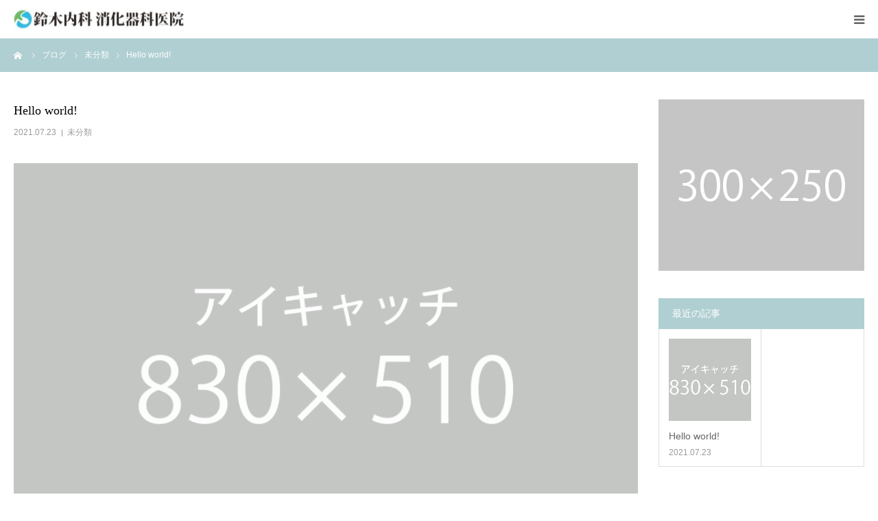

--- FILE ---
content_type: text/html; charset=UTF-8
request_url: https://suz-naika.com/hello-world/?replytocom=1
body_size: 11424
content:
<!DOCTYPE html>
<html class="pc" dir="ltr" lang="ja"
	prefix="og: https://ogp.me/ns#" >
<head>
<meta charset="UTF-8">
<!--[if IE]><meta http-equiv="X-UA-Compatible" content="IE=edge"><![endif]-->
<meta name="viewport" content="width=device-width">
<meta name="format-detection" content="telephone=no">

<meta name="description" content="WordPress へようこそ。こちらは最初の投稿です。編集または削除し、コンテンツ作成を始めてください。">
<link rel="pingback" href="https://suz-naika.com/xmlrpc.php">
<link rel="shortcut icon" href="https://suz-naika.com/wp-content/uploads/2021/08/ロゴ3のコピー-e1747450630896.png">

		<!-- All in One SEO 4.1.10 -->
		<title>Hello world! - 鈴木内科消化器科医院</title>
		<meta name="description" content="WordPress へようこそ。こちらは最初の投稿です。編集または削除し、コンテンツ作成を始めてください。" />
		<meta name="robots" content="max-image-preview:large" />
		<link rel="canonical" href="https://suz-naika.com/hello-world/" />
		<meta property="og:locale" content="ja_JP" />
		<meta property="og:site_name" content="鈴木内科消化器科医院 -" />
		<meta property="og:type" content="article" />
		<meta property="og:title" content="Hello world! - 鈴木内科消化器科医院" />
		<meta property="og:description" content="WordPress へようこそ。こちらは最初の投稿です。編集または削除し、コンテンツ作成を始めてください。" />
		<meta property="og:url" content="https://suz-naika.com/hello-world/" />
		<meta property="article:published_time" content="2021-07-23T15:20:13+00:00" />
		<meta property="article:modified_time" content="2021-07-23T15:20:13+00:00" />
		<meta name="twitter:card" content="summary" />
		<meta name="twitter:title" content="Hello world! - 鈴木内科消化器科医院" />
		<meta name="twitter:description" content="WordPress へようこそ。こちらは最初の投稿です。編集または削除し、コンテンツ作成を始めてください。" />
		<script type="application/ld+json" class="aioseo-schema">
			{"@context":"https:\/\/schema.org","@graph":[{"@type":"WebSite","@id":"https:\/\/suz-naika.com\/#website","url":"https:\/\/suz-naika.com\/","name":"\u9234\u6728\u5185\u79d1\u6d88\u5316\u5668\u79d1\u533b\u9662","inLanguage":"ja","publisher":{"@id":"https:\/\/suz-naika.com\/#organization"}},{"@type":"Organization","@id":"https:\/\/suz-naika.com\/#organization","name":"\u9234\u6728\u5185\u79d1\u6d88\u5316\u5668\u79d1\u533b\u9662","url":"https:\/\/suz-naika.com\/"},{"@type":"BreadcrumbList","@id":"https:\/\/suz-naika.com\/hello-world\/#breadcrumblist","itemListElement":[{"@type":"ListItem","@id":"https:\/\/suz-naika.com\/#listItem","position":1,"item":{"@type":"WebPage","@id":"https:\/\/suz-naika.com\/","name":"\u30db\u30fc\u30e0","url":"https:\/\/suz-naika.com\/"},"nextItem":"https:\/\/suz-naika.com\/hello-world\/#listItem"},{"@type":"ListItem","@id":"https:\/\/suz-naika.com\/hello-world\/#listItem","position":2,"item":{"@type":"WebPage","@id":"https:\/\/suz-naika.com\/hello-world\/","name":"Hello world!","description":"WordPress \u3078\u3088\u3046\u3053\u305d\u3002\u3053\u3061\u3089\u306f\u6700\u521d\u306e\u6295\u7a3f\u3067\u3059\u3002\u7de8\u96c6\u307e\u305f\u306f\u524a\u9664\u3057\u3001\u30b3\u30f3\u30c6\u30f3\u30c4\u4f5c\u6210\u3092\u59cb\u3081\u3066\u304f\u3060\u3055\u3044\u3002","url":"https:\/\/suz-naika.com\/hello-world\/"},"previousItem":"https:\/\/suz-naika.com\/#listItem"}]},{"@type":"Person","@id":"https:\/\/suz-naika.com\/author\/kenseikai20070515\/#author","url":"https:\/\/suz-naika.com\/author\/kenseikai20070515\/","name":"Kenseikai@20070515","image":{"@type":"ImageObject","@id":"https:\/\/suz-naika.com\/hello-world\/#authorImage","url":"https:\/\/secure.gravatar.com\/avatar\/9cdcd01eb62a06b38f7604e98454c9b46c0297b3e2fa0a5e7fb0d2d8d33c7519?s=96&d=mm&r=g","width":96,"height":96,"caption":"Kenseikai@20070515"}},{"@type":"WebPage","@id":"https:\/\/suz-naika.com\/hello-world\/#webpage","url":"https:\/\/suz-naika.com\/hello-world\/","name":"Hello world! - \u9234\u6728\u5185\u79d1\u6d88\u5316\u5668\u79d1\u533b\u9662","description":"WordPress \u3078\u3088\u3046\u3053\u305d\u3002\u3053\u3061\u3089\u306f\u6700\u521d\u306e\u6295\u7a3f\u3067\u3059\u3002\u7de8\u96c6\u307e\u305f\u306f\u524a\u9664\u3057\u3001\u30b3\u30f3\u30c6\u30f3\u30c4\u4f5c\u6210\u3092\u59cb\u3081\u3066\u304f\u3060\u3055\u3044\u3002","inLanguage":"ja","isPartOf":{"@id":"https:\/\/suz-naika.com\/#website"},"breadcrumb":{"@id":"https:\/\/suz-naika.com\/hello-world\/#breadcrumblist"},"author":"https:\/\/suz-naika.com\/author\/kenseikai20070515\/#author","creator":"https:\/\/suz-naika.com\/author\/kenseikai20070515\/#author","image":{"@type":"ImageObject","@id":"https:\/\/suz-naika.com\/#mainImage","url":"https:\/\/suz-naika.com\/wp-content\/uploads\/2021\/07\/birth_image_830x510.gif","width":830,"height":510},"primaryImageOfPage":{"@id":"https:\/\/suz-naika.com\/hello-world\/#mainImage"},"datePublished":"2021-07-23T15:20:13+09:00","dateModified":"2021-07-23T15:20:13+09:00"},{"@type":"BlogPosting","@id":"https:\/\/suz-naika.com\/hello-world\/#blogposting","name":"Hello world! - \u9234\u6728\u5185\u79d1\u6d88\u5316\u5668\u79d1\u533b\u9662","description":"WordPress \u3078\u3088\u3046\u3053\u305d\u3002\u3053\u3061\u3089\u306f\u6700\u521d\u306e\u6295\u7a3f\u3067\u3059\u3002\u7de8\u96c6\u307e\u305f\u306f\u524a\u9664\u3057\u3001\u30b3\u30f3\u30c6\u30f3\u30c4\u4f5c\u6210\u3092\u59cb\u3081\u3066\u304f\u3060\u3055\u3044\u3002","inLanguage":"ja","headline":"Hello world!","author":{"@id":"https:\/\/suz-naika.com\/author\/kenseikai20070515\/#author"},"publisher":{"@id":"https:\/\/suz-naika.com\/#organization"},"datePublished":"2021-07-23T15:20:13+09:00","dateModified":"2021-07-23T15:20:13+09:00","commentCount":1,"articleSection":"\u672a\u5206\u985e","mainEntityOfPage":{"@id":"https:\/\/suz-naika.com\/hello-world\/#webpage"},"isPartOf":{"@id":"https:\/\/suz-naika.com\/hello-world\/#webpage"},"image":{"@type":"ImageObject","@id":"https:\/\/suz-naika.com\/#articleImage","url":"https:\/\/suz-naika.com\/wp-content\/uploads\/2021\/07\/birth_image_830x510.gif","width":830,"height":510}}]}
		</script>
		<!-- All in One SEO -->

<link rel="alternate" type="application/rss+xml" title="鈴木内科消化器科医院 &raquo; フィード" href="https://suz-naika.com/feed/" />
<link rel="alternate" type="application/rss+xml" title="鈴木内科消化器科医院 &raquo; コメントフィード" href="https://suz-naika.com/comments/feed/" />
<link rel="alternate" type="application/rss+xml" title="鈴木内科消化器科医院 &raquo; Hello world! のコメントのフィード" href="https://suz-naika.com/hello-world/feed/" />
<link rel="alternate" title="oEmbed (JSON)" type="application/json+oembed" href="https://suz-naika.com/wp-json/oembed/1.0/embed?url=https%3A%2F%2Fsuz-naika.com%2Fhello-world%2F" />
<link rel="alternate" title="oEmbed (XML)" type="text/xml+oembed" href="https://suz-naika.com/wp-json/oembed/1.0/embed?url=https%3A%2F%2Fsuz-naika.com%2Fhello-world%2F&#038;format=xml" />
<style id='wp-img-auto-sizes-contain-inline-css' type='text/css'>
img:is([sizes=auto i],[sizes^="auto," i]){contain-intrinsic-size:3000px 1500px}
/*# sourceURL=wp-img-auto-sizes-contain-inline-css */
</style>
<link rel='stylesheet' id='style-css' href='https://suz-naika.com/wp-content/themes/%E3%82%A2%E3%83%BC%E3%82%AB%E3%82%A4%E3%83%96/style.css?ver=1.6.2' type='text/css' media='all' />
<style id='wp-emoji-styles-inline-css' type='text/css'>

	img.wp-smiley, img.emoji {
		display: inline !important;
		border: none !important;
		box-shadow: none !important;
		height: 1em !important;
		width: 1em !important;
		margin: 0 0.07em !important;
		vertical-align: -0.1em !important;
		background: none !important;
		padding: 0 !important;
	}
/*# sourceURL=wp-emoji-styles-inline-css */
</style>
<style id='wp-block-library-inline-css' type='text/css'>
:root{--wp-block-synced-color:#7a00df;--wp-block-synced-color--rgb:122,0,223;--wp-bound-block-color:var(--wp-block-synced-color);--wp-editor-canvas-background:#ddd;--wp-admin-theme-color:#007cba;--wp-admin-theme-color--rgb:0,124,186;--wp-admin-theme-color-darker-10:#006ba1;--wp-admin-theme-color-darker-10--rgb:0,107,160.5;--wp-admin-theme-color-darker-20:#005a87;--wp-admin-theme-color-darker-20--rgb:0,90,135;--wp-admin-border-width-focus:2px}@media (min-resolution:192dpi){:root{--wp-admin-border-width-focus:1.5px}}.wp-element-button{cursor:pointer}:root .has-very-light-gray-background-color{background-color:#eee}:root .has-very-dark-gray-background-color{background-color:#313131}:root .has-very-light-gray-color{color:#eee}:root .has-very-dark-gray-color{color:#313131}:root .has-vivid-green-cyan-to-vivid-cyan-blue-gradient-background{background:linear-gradient(135deg,#00d084,#0693e3)}:root .has-purple-crush-gradient-background{background:linear-gradient(135deg,#34e2e4,#4721fb 50%,#ab1dfe)}:root .has-hazy-dawn-gradient-background{background:linear-gradient(135deg,#faaca8,#dad0ec)}:root .has-subdued-olive-gradient-background{background:linear-gradient(135deg,#fafae1,#67a671)}:root .has-atomic-cream-gradient-background{background:linear-gradient(135deg,#fdd79a,#004a59)}:root .has-nightshade-gradient-background{background:linear-gradient(135deg,#330968,#31cdcf)}:root .has-midnight-gradient-background{background:linear-gradient(135deg,#020381,#2874fc)}:root{--wp--preset--font-size--normal:16px;--wp--preset--font-size--huge:42px}.has-regular-font-size{font-size:1em}.has-larger-font-size{font-size:2.625em}.has-normal-font-size{font-size:var(--wp--preset--font-size--normal)}.has-huge-font-size{font-size:var(--wp--preset--font-size--huge)}.has-text-align-center{text-align:center}.has-text-align-left{text-align:left}.has-text-align-right{text-align:right}.has-fit-text{white-space:nowrap!important}#end-resizable-editor-section{display:none}.aligncenter{clear:both}.items-justified-left{justify-content:flex-start}.items-justified-center{justify-content:center}.items-justified-right{justify-content:flex-end}.items-justified-space-between{justify-content:space-between}.screen-reader-text{border:0;clip-path:inset(50%);height:1px;margin:-1px;overflow:hidden;padding:0;position:absolute;width:1px;word-wrap:normal!important}.screen-reader-text:focus{background-color:#ddd;clip-path:none;color:#444;display:block;font-size:1em;height:auto;left:5px;line-height:normal;padding:15px 23px 14px;text-decoration:none;top:5px;width:auto;z-index:100000}html :where(.has-border-color){border-style:solid}html :where([style*=border-top-color]){border-top-style:solid}html :where([style*=border-right-color]){border-right-style:solid}html :where([style*=border-bottom-color]){border-bottom-style:solid}html :where([style*=border-left-color]){border-left-style:solid}html :where([style*=border-width]){border-style:solid}html :where([style*=border-top-width]){border-top-style:solid}html :where([style*=border-right-width]){border-right-style:solid}html :where([style*=border-bottom-width]){border-bottom-style:solid}html :where([style*=border-left-width]){border-left-style:solid}html :where(img[class*=wp-image-]){height:auto;max-width:100%}:where(figure){margin:0 0 1em}html :where(.is-position-sticky){--wp-admin--admin-bar--position-offset:var(--wp-admin--admin-bar--height,0px)}@media screen and (max-width:600px){html :where(.is-position-sticky){--wp-admin--admin-bar--position-offset:0px}}
/*wp_block_styles_on_demand_placeholder:696888a7919c9*/
/*# sourceURL=wp-block-library-inline-css */
</style>
<style id='classic-theme-styles-inline-css' type='text/css'>
/*! This file is auto-generated */
.wp-block-button__link{color:#fff;background-color:#32373c;border-radius:9999px;box-shadow:none;text-decoration:none;padding:calc(.667em + 2px) calc(1.333em + 2px);font-size:1.125em}.wp-block-file__button{background:#32373c;color:#fff;text-decoration:none}
/*# sourceURL=/wp-includes/css/classic-themes.min.css */
</style>
<link rel='stylesheet' id='dlm-frontend-css' href='https://suz-naika.com/wp-content/plugins/download-monitor/assets/css/frontend.css?ver=6.9' type='text/css' media='all' />
<link rel='stylesheet' id='wp-block-paragraph-css' href='https://suz-naika.com/wp-includes/blocks/paragraph/style.min.css?ver=6.9' type='text/css' media='all' />
<script type="text/javascript" src="https://suz-naika.com/wp-includes/js/jquery/jquery.min.js?ver=3.7.1" id="jquery-core-js"></script>
<script type="text/javascript" src="https://suz-naika.com/wp-includes/js/jquery/jquery-migrate.min.js?ver=3.4.1" id="jquery-migrate-js"></script>
<link rel="https://api.w.org/" href="https://suz-naika.com/wp-json/" /><link rel="alternate" title="JSON" type="application/json" href="https://suz-naika.com/wp-json/wp/v2/posts/1" /><link rel='shortlink' href='https://suz-naika.com/?p=1' />

<link rel="stylesheet" href="https://suz-naika.com/wp-content/themes/%E3%82%A2%E3%83%BC%E3%82%AB%E3%82%A4%E3%83%96/css/design-plus.css?ver=1.6.2">
<link rel="stylesheet" href="https://suz-naika.com/wp-content/themes/%E3%82%A2%E3%83%BC%E3%82%AB%E3%82%A4%E3%83%96/css/sns-botton.css?ver=1.6.2">
<link rel="stylesheet" media="screen and (max-width:1280px)" href="https://suz-naika.com/wp-content/themes/%E3%82%A2%E3%83%BC%E3%82%AB%E3%82%A4%E3%83%96/css/responsive.css?ver=1.6.2">
<link rel="stylesheet" media="screen and (max-width:1280px)" href="https://suz-naika.com/wp-content/themes/%E3%82%A2%E3%83%BC%E3%82%AB%E3%82%A4%E3%83%96/css/footer-bar.css?ver=1.6.2">

<script src="https://suz-naika.com/wp-content/themes/%E3%82%A2%E3%83%BC%E3%82%AB%E3%82%A4%E3%83%96/js/jquery.easing.1.4.js?ver=1.6.2"></script>
<script src="https://suz-naika.com/wp-content/themes/%E3%82%A2%E3%83%BC%E3%82%AB%E3%82%A4%E3%83%96/js/jscript.js?ver=1.6.2"></script>
<script src="https://suz-naika.com/wp-content/themes/%E3%82%A2%E3%83%BC%E3%82%AB%E3%82%A4%E3%83%96/js/comment.js?ver=1.6.2"></script>
<script src="https://suz-naika.com/wp-content/themes/%E3%82%A2%E3%83%BC%E3%82%AB%E3%82%A4%E3%83%96/js/header_fix.js?ver=1.6.2"></script>


<style type="text/css">

body, input, textarea { font-family: Arial, "Hiragino Kaku Gothic ProN", "ヒラギノ角ゴ ProN W3", "メイリオ", Meiryo, sans-serif; }

.rich_font, .p-vertical { font-family: "Times New Roman" , "游明朝" , "Yu Mincho" , "游明朝体" , "YuMincho" , "ヒラギノ明朝 Pro W3" , "Hiragino Mincho Pro" , "HiraMinProN-W3" , "HGS明朝E" , "ＭＳ Ｐ明朝" , "MS PMincho" , serif; font-weight:500; }

#footer_tel .number { font-family: "Times New Roman" , "游明朝" , "Yu Mincho" , "游明朝体" , "YuMincho" , "ヒラギノ明朝 Pro W3" , "Hiragino Mincho Pro" , "HiraMinProN-W3" , "HGS明朝E" , "ＭＳ Ｐ明朝" , "MS PMincho" , serif; font-weight:500; }


#header_image_for_404 .headline { font-family: "Times New Roman" , "游明朝" , "Yu Mincho" , "游明朝体" , "YuMincho" , "ヒラギノ明朝 Pro W3" , "Hiragino Mincho Pro" , "HiraMinProN-W3" , "HGS明朝E" , "ＭＳ Ｐ明朝" , "MS PMincho" , serif; font-weight:500; }




#post_title { font-size:32px; color:#000000; }
.post_content { font-size:14px; color:#666666; }
.single-news #post_title { font-size:32px; color:#000000; }
.single-news .post_content { font-size:14px; color:#666666; }

.mobile #post_title { font-size:18px; }
.mobile .post_content { font-size:13px; }
.mobile .single-news #post_title { font-size:18px; }
.mobile .single-news .post_content { font-size:13px; }

body.page .post_content { font-size:14px; color:#666666; }
#page_title { font-size:28px; color:#000000; }
#page_title span { font-size:16px; color:#666666; }

.mobile body.page .post_content { font-size:13px; }
.mobile #page_title { font-size:18px; }
.mobile #page_title span { font-size:14px; }

.c-pw__btn { background: #b0cfd2; }
.post_content a, .post_content a:hover { color: #6698a1; }







#related_post .image img, .styled_post_list1 .image img, .styled_post_list2 .image img, .widget_tab_post_list .image img, #blog_list .image img, #news_archive_list .image img,
  #index_blog_list .image img, #index_3box .image img, #index_news_list .image img, #archive_news_list .image img, #footer_content .image img
{
  width:100%; height:auto;
  -webkit-transition: transform  0.75s ease; -moz-transition: transform  0.75s ease; transition: transform  0.75s ease;
}
#related_post .image:hover img, .styled_post_list1 .image:hover img, .styled_post_list2 .image:hover img, .widget_tab_post_list .image:hover img, #blog_list .image:hover img, #news_archive_list .image:hover img,
  #index_blog_list .image:hover img, #index_3box .image:hover img, #index_news_list .image:hover img, #archive_news_list .image:hover img, #footer_content .image:hover img
{
  -webkit-transform: scale(1.2);
  -moz-transform: scale(1.2);
  -ms-transform: scale(1.2);
  -o-transform: scale(1.2);
  transform: scale(1.2);
}


#course_list #course2 .headline { background-color:#e0b2b5; }
#course_list #course2 .title { color:#e0b2b5; }
#course_list #course3 .headline { background-color:#e0b2b5; }
#course_list #course3 .title { color:#e0b2b5; }
#course_list #course5 .headline { background-color:#e0b2b5; }
#course_list #course5 .title { color:#e0b2b5; }
#course_list #course6 .headline { background-color:#e0b2b5; }
#course_list #course6 .title { color:#e0b2b5; }

body, a, #index_course_list a:hover, #previous_next_post a:hover, #course_list li a:hover
  { color: #666666; }

#page_header .headline, .side_widget .styled_post_list1 .title:hover, .page_post_list .meta a:hover, .page_post_list .headline,
  .slider_main .caption .title a:hover, #comment_header ul li a:hover, #header_text .logo a:hover, #bread_crumb li.home a:hover:before, #post_title_area .meta li a:hover
    { color: #b0cfd2; }

.pc #global_menu ul ul a, .design_button a, #index_3box .title a, .next_page_link a:hover, #archive_post_list_tab ol li:hover, .collapse_category_list li a:hover .count, .slick-arrow:hover, .pb_spec_table_button a:hover,
  #wp-calendar td a:hover, #wp-calendar #prev a:hover, #wp-calendar #next a:hover, #related_post .headline, .side_headline, #single_news_list .headline, .mobile #global_menu li a:hover, #mobile_menu .close_button:hover,
    #post_pagination p, .page_navi span.current, .tcd_user_profile_widget .button a:hover, #return_top_mobile a:hover, #p_readmore .button, #bread_crumb
      { background-color: #b0cfd2 !important; }

#archive_post_list_tab ol li:hover, #comment_header ul li a:hover, #comment_header ul li.comment_switch_active a, #comment_header #comment_closed p, #post_pagination p, .page_navi span.current
  { border-color: #b0cfd2; }

.collapse_category_list li a:before
  { border-color: transparent transparent transparent #b0cfd2; }

.slider_nav .swiper-slide-active, .slider_nav .swiper-slide:hover
  { box-shadow:inset 0 0 0 5px #b0cfd2; }

a:hover, .pc #global_menu a:hover, .pc #global_menu > ul > li.active > a, .pc #global_menu > ul > li.current-menu-item > a, #bread_crumb li.home a:hover:after, #bread_crumb li a:hover, #post_meta_top a:hover, #index_blog_list li.category a:hover, #footer_tel .number,
  #single_news_list .link:hover, #single_news_list .link:hover:before, #archive_faq_list .question:hover, #archive_faq_list .question.active, #archive_faq_list .question:hover:before, #archive_faq_list .question.active:before, #archive_header_no_image .title
    { color: #6698a1; }


.pc #global_menu ul ul a:hover, .design_button a:hover, #index_3box .title a:hover, #return_top a:hover, #post_pagination a:hover, .page_navi a:hover, #slide_menu a span.count, .tcdw_custom_drop_menu a:hover, #p_readmore .button:hover, #previous_next_page a:hover, #mobile_menu,
  #course_next_prev_link a:hover, .tcd_category_list li a:hover .count, #submit_comment:hover, #comment_header ul li a:hover, .widget_tab_post_list_button a:hover, #searchform .submit_button:hover, .mobile #menu_button:hover
    { background-color: #6698a1 !important; }

#post_pagination a:hover, .page_navi a:hover, .tcdw_custom_drop_menu a:hover, #comment_textarea textarea:focus, #guest_info input:focus, .widget_tab_post_list_button a:hover
  { border-color: #6698a1 !important; }

.post_content a { color: #6698a1; }

.color_font { color: #65989f; }


#copyright { background-color: #65989f; color: #ffffff; }

#schedule_table thead { background:#fafafa; }
#schedule_table .color { background:#eff5f6; }
#archive_faq_list .answer { background:#f6f9f9; }

#page_header .square_headline { background: #ffffff; }
#page_header .square_headline .title { color: #6598a0; }
#page_header .square_headline .sub_title { color: #666666; }

#comment_header ul li.comment_switch_active a, #comment_header #comment_closed p { background-color: #b0cfd2 !important; }
#comment_header ul li.comment_switch_active a:after, #comment_header #comment_closed p:after { border-color:#b0cfd2 transparent transparent transparent; }

.no_header_content { background:rgba(176,207,210,0.8); }



.single-news #side_col { display: none; }
.single-news #left_col { width: 100%!important; }
</style>


<style type="text/css"></style></head>
<body id="body" class="wp-singular post-template-default single single-post postid-1 single-format-standard wp-theme- fix_top mobile_header_fix">


<div id="container">

 <div id="header">
  <div id="header_inner">
   <div id="logo_image">
 <h1 class="logo">
  <a href="https://suz-naika.com/" title="鈴木内科消化器科医院">
      <img class="pc_logo_image" src="https://suz-naika.com/wp-content/uploads/2021/08/ロゴのコピー2.png?1768458407" alt="鈴木内科消化器科医院" title="鈴木内科消化器科医院" width="400" height="44" />
         <img class="mobile_logo_image" src="https://suz-naika.com/wp-content/uploads/2021/09/図1-1-scaled-e1632652877534.jpg?1768458407" alt="鈴木内科消化器科医院" title="鈴木内科消化器科医院" width="250" height="27" />
     </a>
 </h1>
</div>
         <div id="global_menu">
    <ul id="menu-%e3%83%a1%e3%83%8b%e3%83%a5%e3%83%bc" class="menu"><li id="menu-item-37" class="menu-item menu-item-type-custom menu-item-object-custom menu-item-home menu-item-37"><a href="https://suz-naika.com/">HOME</a></li>
<li id="menu-item-38" class="menu-item menu-item-type-custom menu-item-object-custom menu-item-has-children menu-item-38"><a href="https://suz-naika.com/course/">診療科目</a>
<ul class="sub-menu">
	<li id="menu-item-107" class="menu-item menu-item-type-taxonomy menu-item-object-course_category menu-item-107"><a href="https://suz-naika.com/course_category/course-cat1/">総合内科</a></li>
	<li id="menu-item-106" class="menu-item menu-item-type-taxonomy menu-item-object-course_category menu-item-106"><a href="https://suz-naika.com/course_category/course-cat2/">消化器内科</a></li>
	<li id="menu-item-105" class="menu-item menu-item-type-taxonomy menu-item-object-course_category menu-item-105"><a href="https://suz-naika.com/course_category/course-cat3/">小児科</a></li>
	<li id="menu-item-147" class="menu-item menu-item-type-taxonomy menu-item-object-course_category menu-item-147"><a href="https://suz-naika.com/course_category/course-cat4/">自費診療</a></li>
</ul>
</li>
<li id="menu-item-45" class="menu-item menu-item-type-custom menu-item-object-custom menu-item-45"><a href="https://suz-naika.com/%e8%a8%ba%e7%99%82%e6%a1%88%e5%86%85/">診療案内</a></li>
<li id="menu-item-39" class="menu-item menu-item-type-custom menu-item-object-custom menu-item-39"><a href="https://suz-naika.com/%e9%99%a2%e5%86%85%e7%b4%b9%e4%bb%8b/">院内紹介</a></li>
<li id="menu-item-44" class="menu-item menu-item-type-custom menu-item-object-custom menu-item-44"><a href="https://suz-naika.com/%e5%8c%bb%e5%b8%ab%e7%b4%b9%e4%bb%8b/">医師紹介</a></li>
</ul>   </div>
   <a href="#" id="menu_button"><span>menu</span></a>
     </div><!-- END #header_inner -->
 </div><!-- END #header -->

 
 <div id="main_contents" class="clearfix">

<div id="bread_crumb">

<ul class="clearfix" itemscope itemtype="http://schema.org/BreadcrumbList">
 <li itemprop="itemListElement" itemscope itemtype="http://schema.org/ListItem" class="home"><a itemprop="item" href="https://suz-naika.com/"><span itemprop="name">ホーム</span></a><meta itemprop="position" content="1"></li>
 <li itemprop="itemListElement" itemscope itemtype="http://schema.org/ListItem"><a itemprop="item" href="https://suz-naika.com/hello-world/"><span itemprop="name">ブログ</span></a><meta itemprop="position" content="2"></li>
 <li class="category" itemprop="itemListElement" itemscope itemtype="http://schema.org/ListItem">
    <a itemprop="item" href="https://suz-naika.com/category/uncategorized/"><span itemprop="name">未分類</span></a>
      <meta itemprop="position" content="3">
 </li>
 <li class="last" itemprop="itemListElement" itemscope itemtype="http://schema.org/ListItem"><span itemprop="name">Hello world!</span><meta itemprop="position" content="4"></li>
</ul>

</div>

<div id="main_col" class="clearfix">

 
 <div id="left_col" class="clearfix">

   <article id="article">

    <h2 id="post_title" class="rich_font entry-title">Hello world!</h2>

        <ul id="post_meta_top" class="clearfix">
     <li class="date"><time class="entry-date updated" datetime="2021-07-23T15:20:13+09:00">2021.07.23</time></li>     <li class="category clearfix"><a href="https://suz-naika.com/category/uncategorized/" rel="category tag">未分類</a></li>    </ul>
    
    
        <div id="post_image">
     <img width="830" height="510" src="https://suz-naika.com/wp-content/uploads/2021/07/birth_image_830x510-830x510.gif" class="attachment-size3 size-size3 wp-post-image" alt="" decoding="async" fetchpriority="high" srcset="https://suz-naika.com/wp-content/uploads/2021/07/birth_image_830x510-830x510.gif 830w, https://suz-naika.com/wp-content/uploads/2021/07/birth_image_830x510-300x184.gif 300w, https://suz-naika.com/wp-content/uploads/2021/07/birth_image_830x510-768x472.gif 768w" sizes="(max-width: 830px) 100vw, 830px" />    </div>
    
    
        <div class="single_share clearfix" id="single_share_top">
     <div class="share-type1 share-top">
 
	<div class="sns mt10">
		<ul class="type1 clearfix">
		</ul>
	</div>
</div>
    </div>
    
    
    
    <div class="post_content clearfix">
     
<p>WordPress へようこそ。こちらは最初の投稿です。編集または削除し、コンテンツ作成を始めてください。</p>
    </div>

        <div class="single_share clearfix" id="single_share_bottom">
     <div class="share-type1 share-btm">
 
	<div class="sns mt10 mb45">
		<ul class="type1 clearfix">
		</ul>
	</div>
</div>
    </div>
    
        <ul id="post_meta_bottom" class="clearfix">
     <li class="post_author">投稿者: <a href="https://suz-naika.com/author/kenseikai20070515/" title="Kenseikai@20070515 の投稿" rel="author">Kenseikai@20070515</a></li>     <li class="post_category"><a href="https://suz-naika.com/category/uncategorized/" rel="category tag">未分類</a></li>          <li class="post_comment">コメント: <a href="#comment_headline">78</a></li>    </ul>
    
        <div id="previous_next_post" class="clearfix">
         </div>
    
   </article><!-- END #article -->

   
   
   
      
   
<h3 id="comment_headline"><span>コメント</span></h3>

<div id="comment_header">

 <ul class="clearfix">
      <li id="comment_switch" class="comment_switch_active"><a href="javascript:void(0);">コメント ( 1 )</a></li>
   <li id="trackback_switch"><a href="javascript:void(0);">トラックバック ( 0 )</a></li>
    </ul>



</div><!-- END #comment_header -->

<div id="comments">

 <div id="comment_area">
  <!-- start commnet -->
  <ol class="commentlist">
	
 <li class="comment guest-comment" id="comment-1">
  <div class="comment-meta clearfix">
   <div class="comment-meta-left">
  <img alt='' src='https://secure.gravatar.com/avatar/8e1606e6fba450a9362af43874c1b2dfad34c782e33d0a51e1b46c18a2a567dd?s=35&#038;d=mm&#038;r=g' srcset='https://secure.gravatar.com/avatar/8e1606e6fba450a9362af43874c1b2dfad34c782e33d0a51e1b46c18a2a567dd?s=70&#038;d=mm&#038;r=g 2x' class='avatar avatar-35 photo' height='35' width='35' loading='lazy' decoding='async'/>  
    <ul class="comment-name-date">
     <li class="comment-name">
<a id="commentauthor-1" class="url guest-url" href="https://wordpress.org/" rel="nofollow">

WordPress コメントの投稿者
</a>
     </li>
     <li class="comment-date">2021年 7月 23日</li>
    </ul>
   </div>

   <ul class="comment-act">
    <li class="comment-reply"><a rel="nofollow" class="comment-reply-link" href="https://suz-naika.com/hello-world/?replytocom=1#respond" data-commentid="1" data-postid="1" data-belowelement="comment-content-1" data-respondelement="respond" data-replyto="WordPress コメントの投稿者 に返信" aria-label="WordPress コメントの投稿者 に返信"><span><span>返信</span></span></a></li>
    <li class="comment-quote"><a href="javascript:void(0);" onclick="MGJS_CMT.quote('commentauthor-1', 'comment-1', 'comment-content-1', 'comment');">引用</a></li>
       </ul>

  </div>
  <div class="comment-content post_content" id="comment-content-1">
    <p>こんにちは、これはコメントです。<br />
コメントの承認、編集、削除を始めるにはダッシュボードの「コメント画面」にアクセスしてください。<br />
コメントのアバターは「<a href="https://gravatar.com">Gravatar</a>」から取得されます。</p>
  </div>

</li><!-- #comment-## -->
  </ol>
  <!-- comments END -->

  
 </div><!-- #comment-list END -->


 <div id="trackback_area">
 <!-- start trackback -->
 
  <ol class="commentlist">
      <li class="comment"><div class="comment-content"><p class="no_comment">この記事へのトラックバックはありません。</p></div></li>
     </ol>

  <div id="trackback_url_area">
   <label for="trackback_url">トラックバック URL</label>
   <input type="text" name="trackback_url" id="trackback_url" size="60" value="https://suz-naika.com/hello-world/trackback/" readonly="readonly" onfocus="this.select()" />
  </div>
  
  <!-- trackback end -->
 </div><!-- #trackbacklist END -->

 


 
 <fieldset class="comment_form_wrapper" id="respond">

    <div id="cancel_comment_reply"><a rel="nofollow" id="cancel-comment-reply-link" href="/hello-world/#respond">返信をキャンセルする。</a></div>
  
  <form action="https://suz-naika.com/wp-comments-post.php" method="post" id="commentform">

   
   <div id="guest_info">
    <div id="guest_name"><label for="author"><span>名前（例：山田 太郎）</span>( 必須 )</label><input type="text" name="author" id="author" value="" size="22" tabindex="1" aria-required='true' /></div>
    <div id="guest_email"><label for="email"><span>E-MAIL</span>( 必須 ) - 公開されません -</label><input type="text" name="email" id="email" value="" size="22" tabindex="2" aria-required='true' /></div>
    <div id="guest_url"><label for="url"><span>URL</span></label><input type="text" name="url" id="url" value="" size="22" tabindex="3" /></div>
       </div>

   
   <div id="comment_textarea">
    <textarea name="comment" id="comment" cols="50" rows="10" tabindex="4"></textarea>
   </div>

   
   <div id="submit_comment_wrapper">
        <input name="submit" type="submit" id="submit_comment" tabindex="5" value="コメントを書く" title="コメントを書く" alt="コメントを書く" />
   </div>
   <div id="input_hidden_field">
        <input type='hidden' name='comment_post_ID' value='1' id='comment_post_ID' />
<input type='hidden' name='comment_parent' id='comment_parent' value='1' />
       </div>

  </form>

 </fieldset><!-- #comment-form-area END -->

</div><!-- #comment end -->

 </div><!-- END #left_col -->

 <div id="side_col">
<div class="side_widget clearfix tcd_ad_widget" id="tcd_ad_widget-2">
<a href="#" target="_blank"><img src="https://suz-naika.com/wp-content/uploads/2021/07/image_300x250.gif" alt="" /></a>
</div>
<div class="side_widget clearfix styled_post_list1_widget" id="styled_post_list1_widget-2">
<h3 class="side_headline"><span>最近の記事</span></h3><ol class="styled_post_list1 clearfix show_date">
 <li class="clearfix">
   <a class="image" href="https://suz-naika.com/hello-world/" title="Hello world!"><img width="400" height="400" src="https://suz-naika.com/wp-content/uploads/2021/07/birth_image_830x510-400x400.gif" class="attachment-size1 size-size1 wp-post-image" alt="" decoding="async" loading="lazy" srcset="https://suz-naika.com/wp-content/uploads/2021/07/birth_image_830x510-400x400.gif 400w, https://suz-naika.com/wp-content/uploads/2021/07/birth_image_830x510-150x150.gif 150w, https://suz-naika.com/wp-content/uploads/2021/07/birth_image_830x510-300x300.gif 300w, https://suz-naika.com/wp-content/uploads/2021/07/birth_image_830x510-120x120.gif 120w" sizes="auto, (max-width: 400px) 100vw, 400px" /></a>   <div class="info">
    <a class="title" href="https://suz-naika.com/hello-world/">Hello world!</a>
    <p class="date">2021.07.23</p>   </div>
 </li>
</ol>
</div>
<div class="side_widget clearfix tcdw_category_list_widget" id="tcdw_category_list_widget-2">
<h3 class="side_headline"><span>カテゴリー</span></h3><ul class="tcd_category_list clearfix">
 	<li class="cat-item cat-item-1"><a href="https://suz-naika.com/category/uncategorized/">未分類 <span class="count">1</span></a>
</li>
</ul>
</div>
<div class="side_widget clearfix tcdw_archive_list_widget" id="tcdw_archive_list_widget-2">
		<div class="p-dropdown">
			<div class="p-dropdown__title">アーカイブ</div>
			<ul class="p-dropdown__list">
					<li><a href='https://suz-naika.com/2021/07/'>2021年7月</a></li>
			</ul>
		</div>
</div>
</div>

</div><!-- END #main_col -->


 </div><!-- END #main_contents -->


   <div id="footer_contact_area">
  <div id="footer_contact_area_inner" class="clearfix">

      <div class="footer_contact_content" id="footer_tel">
    <div class="clearfix">
          <p class="headline">電話でのお問い合わせ<br />
ご相談はこちら</p>
          <div class="right_area">
      		 <p class="number"><span>TEL.</span>053-415-0101</p>
                  <p class="time">受付時間 / 午前 9:00 - 12:00 午後 15:00 - 18:00</p>
           </div>
    </div>
   </div>
   
   
  </div>
 </div><!-- END #footer_contact_area -->
 

  <div id="footer_content">
  <div id="footer_content_inner" class="clearfix">
    <div class="item clearfix" style="background:#f5f5f5;">
      <a class="title" href="https://suz-naika.com/%e3%82%a2%e3%82%af%e3%82%bb%e3%82%b9/" ><span>アクセス</span></a>
  </div>
    <div class="item clearfix" style="background:#f5f5f5;">
      <a class="title" href="https://suz-naika.com/%e3%83%80%e3%82%a6%e3%83%b3%e3%83%ad%e3%83%bc%e3%83%89/" ><span>ダウンロード</span></a>
  </div>
    <div class="item clearfix" style="background:#f5f5f5;">
      <a class="title" href="https://suz-naika.com/%e3%83%aa%e3%82%af%e3%83%ab%e3%83%bc%e3%83%88/" ><span>リクルート</span></a>
  </div>
    </div>
 </div><!-- END #footer_content -->
 

  <div id="footer_menu" class="clearfix">
  <ul id="menu-%e3%83%a1%e3%83%8b%e3%83%a5%e3%83%bc-1" class="menu"><li class="menu-item menu-item-type-custom menu-item-object-custom menu-item-home menu-item-37"><a href="https://suz-naika.com/">HOME</a></li>
<li class="menu-item menu-item-type-custom menu-item-object-custom menu-item-38"><a href="https://suz-naika.com/course/">診療科目</a></li>
<li class="menu-item menu-item-type-custom menu-item-object-custom menu-item-45"><a href="https://suz-naika.com/%e8%a8%ba%e7%99%82%e6%a1%88%e5%86%85/">診療案内</a></li>
<li class="menu-item menu-item-type-custom menu-item-object-custom menu-item-39"><a href="https://suz-naika.com/%e9%99%a2%e5%86%85%e7%b4%b9%e4%bb%8b/">院内紹介</a></li>
<li class="menu-item menu-item-type-custom menu-item-object-custom menu-item-44"><a href="https://suz-naika.com/%e5%8c%bb%e5%b8%ab%e7%b4%b9%e4%bb%8b/">医師紹介</a></li>
</ul> </div>
 
 <p id="copyright">©︎ 鈴木内科消化器科医院 2021</p>


 <div id="return_top">
  <a href="#body"><span>PAGE TOP</span></a>
 </div>


 

</div><!-- #container -->

<script>
jQuery(document).ready(function($){
  // scroll page link
  if (location.hash && $(location.hash).length) {
    $("html,body").scrollTop(0);
    $("html,body").delay(600).animate({scrollTop : $(location.hash).offset().top}, 1000, 'easeOutExpo');
  }
});
</script>


<script type="speculationrules">
{"prefetch":[{"source":"document","where":{"and":[{"href_matches":"/*"},{"not":{"href_matches":["/wp-*.php","/wp-admin/*","/wp-content/uploads/*","/wp-content/*","/wp-content/plugins/*","/wp-content/themes/%E3%82%A2%E3%83%BC%E3%82%AB%E3%82%A4%E3%83%96/*","/*\\?(.+)"]}},{"not":{"selector_matches":"a[rel~=\"nofollow\"]"}},{"not":{"selector_matches":".no-prefetch, .no-prefetch a"}}]},"eagerness":"conservative"}]}
</script>
<script type="text/javascript" src="https://suz-naika.com/wp-includes/js/comment-reply.min.js?ver=6.9" id="comment-reply-js" async="async" data-wp-strategy="async" fetchpriority="low"></script>
<script id="wp-emoji-settings" type="application/json">
{"baseUrl":"https://s.w.org/images/core/emoji/17.0.2/72x72/","ext":".png","svgUrl":"https://s.w.org/images/core/emoji/17.0.2/svg/","svgExt":".svg","source":{"concatemoji":"https://suz-naika.com/wp-includes/js/wp-emoji-release.min.js?ver=6.9"}}
</script>
<script type="module">
/* <![CDATA[ */
/*! This file is auto-generated */
const a=JSON.parse(document.getElementById("wp-emoji-settings").textContent),o=(window._wpemojiSettings=a,"wpEmojiSettingsSupports"),s=["flag","emoji"];function i(e){try{var t={supportTests:e,timestamp:(new Date).valueOf()};sessionStorage.setItem(o,JSON.stringify(t))}catch(e){}}function c(e,t,n){e.clearRect(0,0,e.canvas.width,e.canvas.height),e.fillText(t,0,0);t=new Uint32Array(e.getImageData(0,0,e.canvas.width,e.canvas.height).data);e.clearRect(0,0,e.canvas.width,e.canvas.height),e.fillText(n,0,0);const a=new Uint32Array(e.getImageData(0,0,e.canvas.width,e.canvas.height).data);return t.every((e,t)=>e===a[t])}function p(e,t){e.clearRect(0,0,e.canvas.width,e.canvas.height),e.fillText(t,0,0);var n=e.getImageData(16,16,1,1);for(let e=0;e<n.data.length;e++)if(0!==n.data[e])return!1;return!0}function u(e,t,n,a){switch(t){case"flag":return n(e,"\ud83c\udff3\ufe0f\u200d\u26a7\ufe0f","\ud83c\udff3\ufe0f\u200b\u26a7\ufe0f")?!1:!n(e,"\ud83c\udde8\ud83c\uddf6","\ud83c\udde8\u200b\ud83c\uddf6")&&!n(e,"\ud83c\udff4\udb40\udc67\udb40\udc62\udb40\udc65\udb40\udc6e\udb40\udc67\udb40\udc7f","\ud83c\udff4\u200b\udb40\udc67\u200b\udb40\udc62\u200b\udb40\udc65\u200b\udb40\udc6e\u200b\udb40\udc67\u200b\udb40\udc7f");case"emoji":return!a(e,"\ud83e\u1fac8")}return!1}function f(e,t,n,a){let r;const o=(r="undefined"!=typeof WorkerGlobalScope&&self instanceof WorkerGlobalScope?new OffscreenCanvas(300,150):document.createElement("canvas")).getContext("2d",{willReadFrequently:!0}),s=(o.textBaseline="top",o.font="600 32px Arial",{});return e.forEach(e=>{s[e]=t(o,e,n,a)}),s}function r(e){var t=document.createElement("script");t.src=e,t.defer=!0,document.head.appendChild(t)}a.supports={everything:!0,everythingExceptFlag:!0},new Promise(t=>{let n=function(){try{var e=JSON.parse(sessionStorage.getItem(o));if("object"==typeof e&&"number"==typeof e.timestamp&&(new Date).valueOf()<e.timestamp+604800&&"object"==typeof e.supportTests)return e.supportTests}catch(e){}return null}();if(!n){if("undefined"!=typeof Worker&&"undefined"!=typeof OffscreenCanvas&&"undefined"!=typeof URL&&URL.createObjectURL&&"undefined"!=typeof Blob)try{var e="postMessage("+f.toString()+"("+[JSON.stringify(s),u.toString(),c.toString(),p.toString()].join(",")+"));",a=new Blob([e],{type:"text/javascript"});const r=new Worker(URL.createObjectURL(a),{name:"wpTestEmojiSupports"});return void(r.onmessage=e=>{i(n=e.data),r.terminate(),t(n)})}catch(e){}i(n=f(s,u,c,p))}t(n)}).then(e=>{for(const n in e)a.supports[n]=e[n],a.supports.everything=a.supports.everything&&a.supports[n],"flag"!==n&&(a.supports.everythingExceptFlag=a.supports.everythingExceptFlag&&a.supports[n]);var t;a.supports.everythingExceptFlag=a.supports.everythingExceptFlag&&!a.supports.flag,a.supports.everything||((t=a.source||{}).concatemoji?r(t.concatemoji):t.wpemoji&&t.twemoji&&(r(t.twemoji),r(t.wpemoji)))});
//# sourceURL=https://suz-naika.com/wp-includes/js/wp-emoji-loader.min.js
/* ]]> */
</script>
</body>
</html>